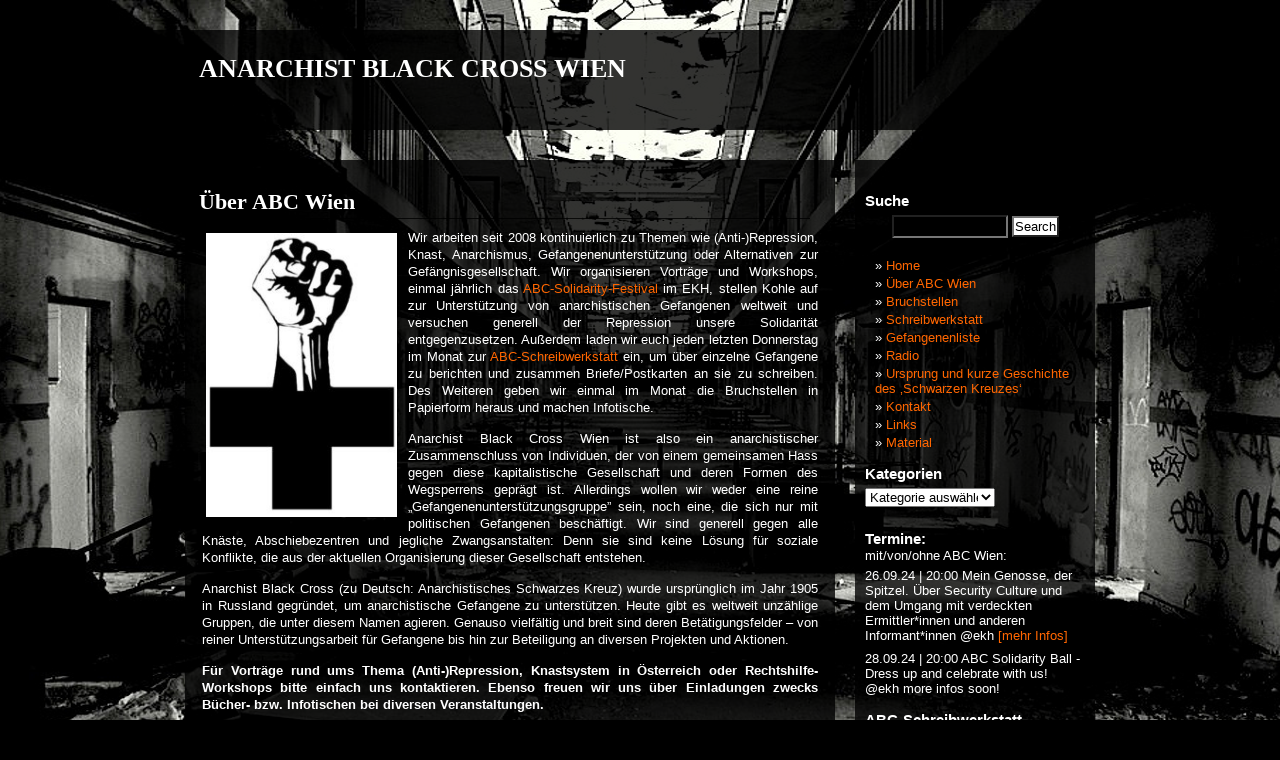

--- FILE ---
content_type: text/html; charset=UTF-8
request_url: https://www.abc-wien.net/?page_id=77
body_size: 9914
content:
<!DOCTYPE html PUBLIC "-//W3C//DTD XHTML 1.0 Transitional//EN" "http://www.w3.org/TR/xhtml1/DTD/xhtml1-transitional.dtd">
<html xmlns="http://www.w3.org/1999/xhtml" lang="de">

<head profile="http://gmpg.org/xfn/11">
<meta http-equiv="Content-Type" content="text/html; charset=UTF-8" />

<title>Über ABC Wien &laquo;  ANARCHIST BLACK CROSS WIEN</title>

<link rel="stylesheet" href="https://www.abc-wien.net/wp-content/themes/wild-flower/style.css" type="text/css" media="screen" />
<!--[if lt IE 7]>
        <script type="text/javascript" src="wp-content/themes/wildflower/unitpngfix.js"></script>
<![endif]--> 
<link rel="pingback" href="https://www.abc-wien.net/xmlrpc.php" />


<meta name='robots' content='max-image-preview:large' />
<link rel="alternate" type="application/rss+xml" title="ANARCHIST BLACK CROSS WIEN &raquo; Feed" href="https://www.abc-wien.net/?feed=rss2" />
<link rel="alternate" type="application/rss+xml" title="ANARCHIST BLACK CROSS WIEN &raquo; Kommentar-Feed" href="https://www.abc-wien.net/?feed=comments-rss2" />
<link rel="alternate" type="application/rss+xml" title="ANARCHIST BLACK CROSS WIEN &raquo; Über ABC Wien-Kommentar-Feed" href="https://www.abc-wien.net/?feed=rss2&#038;page_id=77" />
<script type="text/javascript">
/* <![CDATA[ */
window._wpemojiSettings = {"baseUrl":"https:\/\/s.w.org\/images\/core\/emoji\/15.0.3\/72x72\/","ext":".png","svgUrl":"https:\/\/s.w.org\/images\/core\/emoji\/15.0.3\/svg\/","svgExt":".svg","source":{"concatemoji":"https:\/\/www.abc-wien.net\/wp-includes\/js\/wp-emoji-release.min.js?ver=6.6.4"}};
/*! This file is auto-generated */
!function(i,n){var o,s,e;function c(e){try{var t={supportTests:e,timestamp:(new Date).valueOf()};sessionStorage.setItem(o,JSON.stringify(t))}catch(e){}}function p(e,t,n){e.clearRect(0,0,e.canvas.width,e.canvas.height),e.fillText(t,0,0);var t=new Uint32Array(e.getImageData(0,0,e.canvas.width,e.canvas.height).data),r=(e.clearRect(0,0,e.canvas.width,e.canvas.height),e.fillText(n,0,0),new Uint32Array(e.getImageData(0,0,e.canvas.width,e.canvas.height).data));return t.every(function(e,t){return e===r[t]})}function u(e,t,n){switch(t){case"flag":return n(e,"\ud83c\udff3\ufe0f\u200d\u26a7\ufe0f","\ud83c\udff3\ufe0f\u200b\u26a7\ufe0f")?!1:!n(e,"\ud83c\uddfa\ud83c\uddf3","\ud83c\uddfa\u200b\ud83c\uddf3")&&!n(e,"\ud83c\udff4\udb40\udc67\udb40\udc62\udb40\udc65\udb40\udc6e\udb40\udc67\udb40\udc7f","\ud83c\udff4\u200b\udb40\udc67\u200b\udb40\udc62\u200b\udb40\udc65\u200b\udb40\udc6e\u200b\udb40\udc67\u200b\udb40\udc7f");case"emoji":return!n(e,"\ud83d\udc26\u200d\u2b1b","\ud83d\udc26\u200b\u2b1b")}return!1}function f(e,t,n){var r="undefined"!=typeof WorkerGlobalScope&&self instanceof WorkerGlobalScope?new OffscreenCanvas(300,150):i.createElement("canvas"),a=r.getContext("2d",{willReadFrequently:!0}),o=(a.textBaseline="top",a.font="600 32px Arial",{});return e.forEach(function(e){o[e]=t(a,e,n)}),o}function t(e){var t=i.createElement("script");t.src=e,t.defer=!0,i.head.appendChild(t)}"undefined"!=typeof Promise&&(o="wpEmojiSettingsSupports",s=["flag","emoji"],n.supports={everything:!0,everythingExceptFlag:!0},e=new Promise(function(e){i.addEventListener("DOMContentLoaded",e,{once:!0})}),new Promise(function(t){var n=function(){try{var e=JSON.parse(sessionStorage.getItem(o));if("object"==typeof e&&"number"==typeof e.timestamp&&(new Date).valueOf()<e.timestamp+604800&&"object"==typeof e.supportTests)return e.supportTests}catch(e){}return null}();if(!n){if("undefined"!=typeof Worker&&"undefined"!=typeof OffscreenCanvas&&"undefined"!=typeof URL&&URL.createObjectURL&&"undefined"!=typeof Blob)try{var e="postMessage("+f.toString()+"("+[JSON.stringify(s),u.toString(),p.toString()].join(",")+"));",r=new Blob([e],{type:"text/javascript"}),a=new Worker(URL.createObjectURL(r),{name:"wpTestEmojiSupports"});return void(a.onmessage=function(e){c(n=e.data),a.terminate(),t(n)})}catch(e){}c(n=f(s,u,p))}t(n)}).then(function(e){for(var t in e)n.supports[t]=e[t],n.supports.everything=n.supports.everything&&n.supports[t],"flag"!==t&&(n.supports.everythingExceptFlag=n.supports.everythingExceptFlag&&n.supports[t]);n.supports.everythingExceptFlag=n.supports.everythingExceptFlag&&!n.supports.flag,n.DOMReady=!1,n.readyCallback=function(){n.DOMReady=!0}}).then(function(){return e}).then(function(){var e;n.supports.everything||(n.readyCallback(),(e=n.source||{}).concatemoji?t(e.concatemoji):e.wpemoji&&e.twemoji&&(t(e.twemoji),t(e.wpemoji)))}))}((window,document),window._wpemojiSettings);
/* ]]> */
</script>
<style id='wp-emoji-styles-inline-css' type='text/css'>

	img.wp-smiley, img.emoji {
		display: inline !important;
		border: none !important;
		box-shadow: none !important;
		height: 1em !important;
		width: 1em !important;
		margin: 0 0.07em !important;
		vertical-align: -0.1em !important;
		background: none !important;
		padding: 0 !important;
	}
</style>
<link rel='stylesheet' id='wp-block-library-css' href='https://www.abc-wien.net/wp-includes/css/dist/block-library/style.min.css?ver=6.6.4' type='text/css' media='all' />
<style id='classic-theme-styles-inline-css' type='text/css'>
/*! This file is auto-generated */
.wp-block-button__link{color:#fff;background-color:#32373c;border-radius:9999px;box-shadow:none;text-decoration:none;padding:calc(.667em + 2px) calc(1.333em + 2px);font-size:1.125em}.wp-block-file__button{background:#32373c;color:#fff;text-decoration:none}
</style>
<style id='global-styles-inline-css' type='text/css'>
:root{--wp--preset--aspect-ratio--square: 1;--wp--preset--aspect-ratio--4-3: 4/3;--wp--preset--aspect-ratio--3-4: 3/4;--wp--preset--aspect-ratio--3-2: 3/2;--wp--preset--aspect-ratio--2-3: 2/3;--wp--preset--aspect-ratio--16-9: 16/9;--wp--preset--aspect-ratio--9-16: 9/16;--wp--preset--color--black: #000000;--wp--preset--color--cyan-bluish-gray: #abb8c3;--wp--preset--color--white: #ffffff;--wp--preset--color--pale-pink: #f78da7;--wp--preset--color--vivid-red: #cf2e2e;--wp--preset--color--luminous-vivid-orange: #ff6900;--wp--preset--color--luminous-vivid-amber: #fcb900;--wp--preset--color--light-green-cyan: #7bdcb5;--wp--preset--color--vivid-green-cyan: #00d084;--wp--preset--color--pale-cyan-blue: #8ed1fc;--wp--preset--color--vivid-cyan-blue: #0693e3;--wp--preset--color--vivid-purple: #9b51e0;--wp--preset--gradient--vivid-cyan-blue-to-vivid-purple: linear-gradient(135deg,rgba(6,147,227,1) 0%,rgb(155,81,224) 100%);--wp--preset--gradient--light-green-cyan-to-vivid-green-cyan: linear-gradient(135deg,rgb(122,220,180) 0%,rgb(0,208,130) 100%);--wp--preset--gradient--luminous-vivid-amber-to-luminous-vivid-orange: linear-gradient(135deg,rgba(252,185,0,1) 0%,rgba(255,105,0,1) 100%);--wp--preset--gradient--luminous-vivid-orange-to-vivid-red: linear-gradient(135deg,rgba(255,105,0,1) 0%,rgb(207,46,46) 100%);--wp--preset--gradient--very-light-gray-to-cyan-bluish-gray: linear-gradient(135deg,rgb(238,238,238) 0%,rgb(169,184,195) 100%);--wp--preset--gradient--cool-to-warm-spectrum: linear-gradient(135deg,rgb(74,234,220) 0%,rgb(151,120,209) 20%,rgb(207,42,186) 40%,rgb(238,44,130) 60%,rgb(251,105,98) 80%,rgb(254,248,76) 100%);--wp--preset--gradient--blush-light-purple: linear-gradient(135deg,rgb(255,206,236) 0%,rgb(152,150,240) 100%);--wp--preset--gradient--blush-bordeaux: linear-gradient(135deg,rgb(254,205,165) 0%,rgb(254,45,45) 50%,rgb(107,0,62) 100%);--wp--preset--gradient--luminous-dusk: linear-gradient(135deg,rgb(255,203,112) 0%,rgb(199,81,192) 50%,rgb(65,88,208) 100%);--wp--preset--gradient--pale-ocean: linear-gradient(135deg,rgb(255,245,203) 0%,rgb(182,227,212) 50%,rgb(51,167,181) 100%);--wp--preset--gradient--electric-grass: linear-gradient(135deg,rgb(202,248,128) 0%,rgb(113,206,126) 100%);--wp--preset--gradient--midnight: linear-gradient(135deg,rgb(2,3,129) 0%,rgb(40,116,252) 100%);--wp--preset--font-size--small: 13px;--wp--preset--font-size--medium: 20px;--wp--preset--font-size--large: 36px;--wp--preset--font-size--x-large: 42px;--wp--preset--spacing--20: 0.44rem;--wp--preset--spacing--30: 0.67rem;--wp--preset--spacing--40: 1rem;--wp--preset--spacing--50: 1.5rem;--wp--preset--spacing--60: 2.25rem;--wp--preset--spacing--70: 3.38rem;--wp--preset--spacing--80: 5.06rem;--wp--preset--shadow--natural: 6px 6px 9px rgba(0, 0, 0, 0.2);--wp--preset--shadow--deep: 12px 12px 50px rgba(0, 0, 0, 0.4);--wp--preset--shadow--sharp: 6px 6px 0px rgba(0, 0, 0, 0.2);--wp--preset--shadow--outlined: 6px 6px 0px -3px rgba(255, 255, 255, 1), 6px 6px rgba(0, 0, 0, 1);--wp--preset--shadow--crisp: 6px 6px 0px rgba(0, 0, 0, 1);}:where(.is-layout-flex){gap: 0.5em;}:where(.is-layout-grid){gap: 0.5em;}body .is-layout-flex{display: flex;}.is-layout-flex{flex-wrap: wrap;align-items: center;}.is-layout-flex > :is(*, div){margin: 0;}body .is-layout-grid{display: grid;}.is-layout-grid > :is(*, div){margin: 0;}:where(.wp-block-columns.is-layout-flex){gap: 2em;}:where(.wp-block-columns.is-layout-grid){gap: 2em;}:where(.wp-block-post-template.is-layout-flex){gap: 1.25em;}:where(.wp-block-post-template.is-layout-grid){gap: 1.25em;}.has-black-color{color: var(--wp--preset--color--black) !important;}.has-cyan-bluish-gray-color{color: var(--wp--preset--color--cyan-bluish-gray) !important;}.has-white-color{color: var(--wp--preset--color--white) !important;}.has-pale-pink-color{color: var(--wp--preset--color--pale-pink) !important;}.has-vivid-red-color{color: var(--wp--preset--color--vivid-red) !important;}.has-luminous-vivid-orange-color{color: var(--wp--preset--color--luminous-vivid-orange) !important;}.has-luminous-vivid-amber-color{color: var(--wp--preset--color--luminous-vivid-amber) !important;}.has-light-green-cyan-color{color: var(--wp--preset--color--light-green-cyan) !important;}.has-vivid-green-cyan-color{color: var(--wp--preset--color--vivid-green-cyan) !important;}.has-pale-cyan-blue-color{color: var(--wp--preset--color--pale-cyan-blue) !important;}.has-vivid-cyan-blue-color{color: var(--wp--preset--color--vivid-cyan-blue) !important;}.has-vivid-purple-color{color: var(--wp--preset--color--vivid-purple) !important;}.has-black-background-color{background-color: var(--wp--preset--color--black) !important;}.has-cyan-bluish-gray-background-color{background-color: var(--wp--preset--color--cyan-bluish-gray) !important;}.has-white-background-color{background-color: var(--wp--preset--color--white) !important;}.has-pale-pink-background-color{background-color: var(--wp--preset--color--pale-pink) !important;}.has-vivid-red-background-color{background-color: var(--wp--preset--color--vivid-red) !important;}.has-luminous-vivid-orange-background-color{background-color: var(--wp--preset--color--luminous-vivid-orange) !important;}.has-luminous-vivid-amber-background-color{background-color: var(--wp--preset--color--luminous-vivid-amber) !important;}.has-light-green-cyan-background-color{background-color: var(--wp--preset--color--light-green-cyan) !important;}.has-vivid-green-cyan-background-color{background-color: var(--wp--preset--color--vivid-green-cyan) !important;}.has-pale-cyan-blue-background-color{background-color: var(--wp--preset--color--pale-cyan-blue) !important;}.has-vivid-cyan-blue-background-color{background-color: var(--wp--preset--color--vivid-cyan-blue) !important;}.has-vivid-purple-background-color{background-color: var(--wp--preset--color--vivid-purple) !important;}.has-black-border-color{border-color: var(--wp--preset--color--black) !important;}.has-cyan-bluish-gray-border-color{border-color: var(--wp--preset--color--cyan-bluish-gray) !important;}.has-white-border-color{border-color: var(--wp--preset--color--white) !important;}.has-pale-pink-border-color{border-color: var(--wp--preset--color--pale-pink) !important;}.has-vivid-red-border-color{border-color: var(--wp--preset--color--vivid-red) !important;}.has-luminous-vivid-orange-border-color{border-color: var(--wp--preset--color--luminous-vivid-orange) !important;}.has-luminous-vivid-amber-border-color{border-color: var(--wp--preset--color--luminous-vivid-amber) !important;}.has-light-green-cyan-border-color{border-color: var(--wp--preset--color--light-green-cyan) !important;}.has-vivid-green-cyan-border-color{border-color: var(--wp--preset--color--vivid-green-cyan) !important;}.has-pale-cyan-blue-border-color{border-color: var(--wp--preset--color--pale-cyan-blue) !important;}.has-vivid-cyan-blue-border-color{border-color: var(--wp--preset--color--vivid-cyan-blue) !important;}.has-vivid-purple-border-color{border-color: var(--wp--preset--color--vivid-purple) !important;}.has-vivid-cyan-blue-to-vivid-purple-gradient-background{background: var(--wp--preset--gradient--vivid-cyan-blue-to-vivid-purple) !important;}.has-light-green-cyan-to-vivid-green-cyan-gradient-background{background: var(--wp--preset--gradient--light-green-cyan-to-vivid-green-cyan) !important;}.has-luminous-vivid-amber-to-luminous-vivid-orange-gradient-background{background: var(--wp--preset--gradient--luminous-vivid-amber-to-luminous-vivid-orange) !important;}.has-luminous-vivid-orange-to-vivid-red-gradient-background{background: var(--wp--preset--gradient--luminous-vivid-orange-to-vivid-red) !important;}.has-very-light-gray-to-cyan-bluish-gray-gradient-background{background: var(--wp--preset--gradient--very-light-gray-to-cyan-bluish-gray) !important;}.has-cool-to-warm-spectrum-gradient-background{background: var(--wp--preset--gradient--cool-to-warm-spectrum) !important;}.has-blush-light-purple-gradient-background{background: var(--wp--preset--gradient--blush-light-purple) !important;}.has-blush-bordeaux-gradient-background{background: var(--wp--preset--gradient--blush-bordeaux) !important;}.has-luminous-dusk-gradient-background{background: var(--wp--preset--gradient--luminous-dusk) !important;}.has-pale-ocean-gradient-background{background: var(--wp--preset--gradient--pale-ocean) !important;}.has-electric-grass-gradient-background{background: var(--wp--preset--gradient--electric-grass) !important;}.has-midnight-gradient-background{background: var(--wp--preset--gradient--midnight) !important;}.has-small-font-size{font-size: var(--wp--preset--font-size--small) !important;}.has-medium-font-size{font-size: var(--wp--preset--font-size--medium) !important;}.has-large-font-size{font-size: var(--wp--preset--font-size--large) !important;}.has-x-large-font-size{font-size: var(--wp--preset--font-size--x-large) !important;}
:where(.wp-block-post-template.is-layout-flex){gap: 1.25em;}:where(.wp-block-post-template.is-layout-grid){gap: 1.25em;}
:where(.wp-block-columns.is-layout-flex){gap: 2em;}:where(.wp-block-columns.is-layout-grid){gap: 2em;}
:root :where(.wp-block-pullquote){font-size: 1.5em;line-height: 1.6;}
</style>
<link rel='stylesheet' id='allow-webp-image-css' href='https://www.abc-wien.net/wp-content/plugins/allow-webp-image/public/css/allow-webp-image-public.css?ver=1.0.1' type='text/css' media='all' />
<link rel='stylesheet' id='tablepress-default-css' href='https://www.abc-wien.net/wp-content/plugins/tablepress/css/build/default.css?ver=2.4' type='text/css' media='all' />
<script type="text/javascript" src="https://www.abc-wien.net/wp-includes/js/jquery/jquery.min.js?ver=3.7.1" id="jquery-core-js"></script>
<script type="text/javascript" src="https://www.abc-wien.net/wp-includes/js/jquery/jquery-migrate.min.js?ver=3.4.1" id="jquery-migrate-js"></script>
<script type="text/javascript" src="https://www.abc-wien.net/wp-content/plugins/allow-webp-image/public/js/allow-webp-image-public.js?ver=1.0.1" id="allow-webp-image-js"></script>
<link rel="https://api.w.org/" href="https://www.abc-wien.net/index.php?rest_route=/" /><link rel="alternate" title="JSON" type="application/json" href="https://www.abc-wien.net/index.php?rest_route=/wp/v2/pages/77" /><link rel="EditURI" type="application/rsd+xml" title="RSD" href="https://www.abc-wien.net/xmlrpc.php?rsd" />
<meta name="generator" content="WordPress 6.6.4" />
<link rel="canonical" href="https://www.abc-wien.net/?page_id=77" />
<link rel='shortlink' href='https://www.abc-wien.net/?p=77' />
<link rel="alternate" title="oEmbed (JSON)" type="application/json+oembed" href="https://www.abc-wien.net/index.php?rest_route=%2Foembed%2F1.0%2Fembed&#038;url=https%3A%2F%2Fwww.abc-wien.net%2F%3Fpage_id%3D77" />
<link rel="alternate" title="oEmbed (XML)" type="text/xml+oembed" href="https://www.abc-wien.net/index.php?rest_route=%2Foembed%2F1.0%2Fembed&#038;url=https%3A%2F%2Fwww.abc-wien.net%2F%3Fpage_id%3D77&#038;format=xml" />
<link id='MediaRSS' rel='alternate' type='application/rss+xml' title='NextGEN Gallery RSS Feed' href='https://www.abc-wien.net/wp-content/plugins/nextgen-gallery/src/Legacy/xml/media-rss.php' />
<link rel="icon" href="https://www.abc-wien.net/wp-content/uploads/2018/10/cropped-icon-32x32.jpg" sizes="32x32" />
<link rel="icon" href="https://www.abc-wien.net/wp-content/uploads/2018/10/cropped-icon-192x192.jpg" sizes="192x192" />
<link rel="apple-touch-icon" href="https://www.abc-wien.net/wp-content/uploads/2018/10/cropped-icon-180x180.jpg" />
<meta name="msapplication-TileImage" content="https://www.abc-wien.net/wp-content/uploads/2018/10/cropped-icon-270x270.jpg" />
</head>
<body>

<div id="header">
<div id="header-container">
		<h1><a href="https://www.abc-wien.net/">ANARCHIST BLACK CROSS WIEN</a></h1>
		<div class="description"></div>
</div>
</div>
<div id="page">
	<div id="content">

				<div class="post" id="post-77">
		<h2>Über ABC Wien</h2>
                           <div class="line"></div>
			<div class="entry">
				<p><a href="https://www.abc-wien.net/wp-content/uploads/2009/12/anarchist-black-cross1.jpg"><img fetchpriority="high" decoding="async" class="alignleft wp-image-3079" src="https://www.abc-wien.net/wp-content/uploads/2009/12/anarchist-black-cross1-202x300.jpg" alt="anarchist-black-cross1" width="191" height="284" srcset="https://www.abc-wien.net/wp-content/uploads/2009/12/anarchist-black-cross1-202x300.jpg 202w, https://www.abc-wien.net/wp-content/uploads/2009/12/anarchist-black-cross1.jpg 386w" sizes="(max-width: 191px) 100vw, 191px" /></a>Wir arbeiten seit 2008 kontinuierlich zu Themen wie (Anti-)Repression, Knast, Anarchismus, Gefangenenunterstützung oder Alternativen zur Gefängnisgesellschaft. Wir organisieren Vorträge und Workshops, einmal jährlich das <a href="https://abcfestvienna.noblogs.org/" target="_blank" rel="noopener">ABC-Solidarity-Festival</a> im EKH, stellen Kohle auf zur Unterstützung von anarchistischen Gefangenen weltweit und versuchen generell der Repression unsere Solidarität entgegenzusetzen. Außerdem laden wir euch jeden letzten Donnerstag im Monat zur <a href="https://www.abc-wien.net/?page_id=4055" target="_blank" rel="noopener">ABC-Schreibwerkstatt</a> ein, um über einzelne Gefangene zu berichten und zusammen Briefe/Postkarten an sie zu schreiben. Des Weiteren geben wir einmal im Monat die Bruchstellen in Papierform heraus und machen Infotische.</p>
<p>Anarchist Black Cross Wien ist also ein anarchistischer Zusammenschluss von Individuen, der von einem gemeinsamen Hass gegen diese kapitalistische Gesellschaft und deren Formen des Wegsperrens geprägt ist. Allerdings wollen wir weder eine reine „Gefangenenunterstützungsgruppe” sein, noch eine, die sich nur mit politischen Gefangenen beschäftigt. Wir sind generell gegen alle Knäste, Abschiebezentren und jegliche Zwangsanstalten: Denn sie sind keine Lösung für soziale Konflikte, die aus der aktuellen Organisierung dieser Gesellschaft entstehen.</p>
<p>Anarchist Black Cross (zu Deutsch: Anarchistisches Schwarzes Kreuz) wurde ursprünglich im Jahr 1905 in Russland gegründet, um anarchistische Gefangene zu unterstützen. Heute gibt es weltweit unzählige Gruppen, die unter diesem Namen agieren. Genauso vielfältig und breit sind deren Betätigungsfelder &#8211; von reiner Unterstützungsarbeit für Gefangene bis hin zur Beteiligung an diversen Projekten und Aktionen.</p>
<p><strong>Für Vorträge rund ums Thema (Anti-)Repression, Knastsystem in Österreich oder Rechtshilfe-Workshops bitte einfach uns kontaktieren. Ebenso freuen wir uns über Einladungen zwecks Bücher- bzw. Infotischen bei diversen Veranstaltungen.</strong></p>

				
			</div>
		</div>
                  <!-- 
<!-- You can start editing here. -->


			<!-- If comments are closed. -->
		<!-- <p class="nocomments">Comments are closed.</p> -->

	

 -->
				</div>

	<div id="sidebar">
		<ul>
			<li id="search-3" class="widget widget_search"><h2 class="widgettitle">Suche</h2><form method="get" id="searchform" action="https://www.abc-wien.net/">
<div><input type="text" value="" name="s" id="s" />
<input type="submit" id="searchsubmit" value="Search" />
</div>
</form>
</li><li id="nav_menu-4" class="widget widget_nav_menu"><div class="menu-menu-container"><ul id="menu-menu" class="menu"><li id="menu-item-5020" class="menu-item menu-item-type-custom menu-item-object-custom menu-item-home menu-item-5020"><a href="http://www.abc-wien.net">Home</a></li>
<li id="menu-item-5023" class="menu-item menu-item-type-post_type menu-item-object-page current-menu-item page_item page-item-77 current_page_item menu-item-5023"><a href="https://www.abc-wien.net/?page_id=77" aria-current="page">Über ABC Wien</a></li>
<li id="menu-item-5025" class="menu-item menu-item-type-post_type menu-item-object-page menu-item-5025"><a href="https://www.abc-wien.net/?page_id=1977">Bruchstellen</a></li>
<li id="menu-item-5022" class="menu-item menu-item-type-post_type menu-item-object-page menu-item-5022"><a href="https://www.abc-wien.net/?page_id=4055">Schreibwerkstatt</a></li>
<li id="menu-item-5021" class="menu-item menu-item-type-post_type menu-item-object-page menu-item-5021"><a href="https://www.abc-wien.net/?page_id=4102">Gefangenenliste</a></li>
<li id="menu-item-5026" class="menu-item menu-item-type-post_type menu-item-object-page menu-item-5026"><a href="https://www.abc-wien.net/?page_id=28">Radio</a></li>
<li id="menu-item-5024" class="menu-item menu-item-type-post_type menu-item-object-page menu-item-5024"><a href="https://www.abc-wien.net/?page_id=3686">Ursprung und kurze Geschichte des &#8218;Schwarzen Kreuzes&#8216;</a></li>
<li id="menu-item-5027" class="menu-item menu-item-type-post_type menu-item-object-page menu-item-5027"><a href="https://www.abc-wien.net/?page_id=17">Kontakt</a></li>
<li id="menu-item-5028" class="menu-item menu-item-type-post_type menu-item-object-page menu-item-5028"><a href="https://www.abc-wien.net/?page_id=15">Links</a></li>
<li id="menu-item-9112" class="menu-item menu-item-type-post_type menu-item-object-page menu-item-9112"><a href="https://www.abc-wien.net/?page_id=9084">Material</a></li>
</ul></div></li><li id="categories-3" class="widget widget_categories"><h2 class="widgettitle">Kategorien</h2><form action="https://www.abc-wien.net" method="get"><label class="screen-reader-text" for="cat">Kategorien</label><select  name='cat' id='cat' class='postform'>
	<option value='-1'>Kategorie auswählen</option>
	<option class="level-0" value="114">Anarchismus</option>
	<option class="level-0" value="469">Antifaschismus</option>
	<option class="level-0" value="743">Antipsychiatrie</option>
	<option class="level-0" value="1673">Aufruf</option>
	<option class="level-0" value="1197">Aufstand/Revolte</option>
	<option class="level-0" value="709">Ausstellung</option>
	<option class="level-0" value="117">Broschüre/Zeitschrift/Buch</option>
	<option class="level-0" value="1013">Bruchstellen</option>
	<option class="level-0" value="119">Direkte Aktionen/Angriffe</option>
	<option class="level-0" value="115">Gefangene</option>
	<option class="level-0" value="1449">Geschichte</option>
	<option class="level-0" value="1706">Hungerstreik</option>
	<option class="level-0" value="116">Interview</option>
	<option class="level-0" value="412">Knast</option>
	<option class="level-0" value="1653">Krieg</option>
	<option class="level-0" value="118">Kritik/Selbstkritik</option>
	<option class="level-0" value="236">News</option>
	<option class="level-0" value="120">Österreich</option>
	<option class="level-0" value="750">Prozess</option>
	<option class="level-0" value="1588">Prozessbericht</option>
	<option class="level-0" value="926">Radio</option>
	<option class="level-0" value="125">Repression</option>
	<option class="level-0" value="615">Solidarität</option>
	<option class="level-0" value="1558">Statement</option>
	<option class="level-0" value="1347">Technologie</option>
	<option class="level-0" value="1671">texte von gefangenen</option>
	<option class="level-0" value="1091">Überwachung und Kontrolle</option>
	<option class="level-0" value="1">Uncategorized</option>
	<option class="level-0" value="251">Veranstaltung</option>
</select>
</form><script type="text/javascript">
/* <![CDATA[ */

(function() {
	var dropdown = document.getElementById( "cat" );
	function onCatChange() {
		if ( dropdown.options[ dropdown.selectedIndex ].value > 0 ) {
			dropdown.parentNode.submit();
		}
	}
	dropdown.onchange = onCatChange;
})();

/* ]]> */
</script>
</li><li id="custom_html-5" class="widget_text widget widget_custom_html"><h2 class="widgettitle">Termine:</h2><div class="textwidget custom-html-widget">mit/von/ohne ABC Wien:


<p>26.09.24 | 20:00 Mein Genosse, der Spitzel. Über Security Culture und dem Umgang mit verdeckten Ermittler*innen und anderen Informant*innen @ekh<a href="https://www.abc-wien.net/?p=12371/">&nbsp;[mehr Infos]</a></p>

<p>28.09.24 | 20:00 ABC Solidarity Ball - Dress up and celebrate with us! @ekh more infos soon!</p>

</div></li><li id="widget_sp_image-4" class="widget widget_sp_image"><h2 class="widgettitle">ABC-Schreibwerkstatt</h2><a href="http://www.abc-wien.net/?page_id=4055" target="_self" class="widget_sp_image-image-link" title="ABC-Schreibwerkstatt"><img width="212" height="300" alt="ABC-Schreibwerkstatt" class="attachment-medium" style="max-width: 100%;" srcset="https://www.abc-wien.net/wp-content/uploads/2018/01/send-solidarity-inside-prisons-graficanera-no-copyright-212x300.jpeg 212w, https://www.abc-wien.net/wp-content/uploads/2018/01/send-solidarity-inside-prisons-graficanera-no-copyright-768x1089.jpeg 768w, https://www.abc-wien.net/wp-content/uploads/2018/01/send-solidarity-inside-prisons-graficanera-no-copyright-722x1024.jpeg 722w, https://www.abc-wien.net/wp-content/uploads/2018/01/send-solidarity-inside-prisons-graficanera-no-copyright.jpeg 1410w" sizes="(max-width: 212px) 100vw, 212px" src="https://www.abc-wien.net/wp-content/uploads/2018/01/send-solidarity-inside-prisons-graficanera-no-copyright-212x300.jpeg" /></a><div class="widget_sp_image-description" ><p>Aufgrund des fehlenden Interesses findet die offene Schreibwerkstatt im Moment nicht mehr statt. </p>
</div></li><li id="simpleimage-10" class="widget widget_simpleimage">

	<p class="simple-image">
		<a href="http://www.abc-wien.net/?page_id=1977"><img width="300" height="56" src="https://www.abc-wien.net/wp-content/uploads/2015/03/BSBanner-300x56.jpg" class="attachment-medium size-medium" alt="" decoding="async" loading="lazy" srcset="https://www.abc-wien.net/wp-content/uploads/2015/03/BSBanner-300x56.jpg 300w, https://www.abc-wien.net/wp-content/uploads/2015/03/BSBanner-1024x191.jpg 1024w" sizes="(max-width: 300px) 100vw, 300px" /></a>	</p>

<p>Monatliches Infoblatt von ABC Wien</p>

</li><li id="custom_html-13" class="widget_text widget widget_custom_html"><h2 class="widgettitle">Internationale Woche der Solidarität mit anarchistischen Gefangenen</h2><div class="textwidget custom-html-widget"><a href="https://solidarity.international/"><img src="https://www.abc-wien.net/wp-content/uploads/2024/07/poster_en.png" width="100%" height="100%"/></a></div></li><li id="custom_html-16" class="widget_text widget widget_custom_html"><h2 class="widgettitle">Internationaler Tag der Solidarität mit Marius Mason &#038; allen anarchistischen Langzeitgefangenen</h2><div class="textwidget custom-html-widget"><a href="https://june11.noblogs.org/"><img src="https://www.abc-wien.net/wp-content/uploads/2021/05/june11czolgosz-663x1024-1.jpg" width="100%" height="100%"/></a>
click image for link to website of june11 or <a href="https://www.abc-wien.net/?p=10853" target="blank" rel="noopener"> here for german callout</a></div></li><li id="custom_html-3" class="widget_text widget widget_custom_html"><h2 class="widgettitle">Join the International Anarchist Defense Fund!</h2><div class="textwidget custom-html-widget"><a href="https://afund.info/"><img src="https://www.abc-wien.net/wp-content/uploads/2018/03/afund-400x267.gif" width="100%" height="100%"/></a></div></li><li id="custom_html-14" class="widget_text widget widget_custom_html"><h2 class="widgettitle">Lesvos Mutual Aid and Solidarity Network</h2><div class="textwidget custom-html-widget"><a href="https://www.abc-wien.net/?p=11035"><img src="https://www.abc-wien.net/wp-content/uploads/2021/06/lmasn3.jpg" width="100%" height="100%"/></a></div></li><li id="custom_html-15" class="widget_text widget widget_custom_html"><h2 class="widgettitle">Wiki zu digitaler Sicherheit</h2><div class="textwidget custom-html-widget"><a href="https://www.fit-fuer-aktion.wiki/"><img src="https://www.abc-wien.net/wp-content/uploads/2021/06/fitfueraktion.png" width="100%" height="100%"/></a></div></li><li id="custom_html-8" class="widget_text widget widget_custom_html"><h2 class="widgettitle">Zine: How to start an ABC Group, engl. 2018</h2><div class="textwidget custom-html-widget"><a href="https://www.abc-wien.net/wp-content/uploads/2018/08/ABC-Zine-Small-for-Download.pdf" target="_blank" rel="noopener"><img src="https://www.abc-wien.net/wp-content/uploads/2018/07/ABC-Zine-Cover-600x850.jpg" width="100%" height="100%"/></a>
Click Image to download pdf or click<a href="https://www.abc-wien.net/wp-content/uploads/2018/08/Booklet_ABC_Zine.pdf.pdf" target="blank" rel="noopener"> here for booklet(for printing)</a></div></li><li id="custom_html-6" class="widget_text widget widget_custom_html"><h2 class="widgettitle">G20 Soliposter</h2><div class="textwidget custom-html-widget"><a href="https://www.abc-wien.net/wp-content/uploads/2019/01/ALEMÁN-1.jpg" target="_blank" rel="noopener"><img src="https://www.abc-wien.net/wp-content/uploads/2019/02/ALEMAN_small.jpg" width="100%" height="100%"/></a>
Hier <a href="https://contramadriz.espivblogs.net/2019/01/11/carteles-en-solidaridad-con-lxs-represaliadxs-del-g20/" target="_blank" rel="noopener">KLICKEN</a> für andere Sprachen!
</div></li><li id="custom_html-7" class="widget_text widget widget_custom_html"><h2 class="widgettitle">Zine zur &#8222;Operation Panico&#8220; in Italien, 2017 &#8211; 2018, engl.</h2><div class="textwidget custom-html-widget"><a href="https://www.abc-wien.net/wp-content/uploads/2019/02/florence-1.pdf" target="_blank" rel="noopener"><img src="https://www.abc-wien.net/wp-content/uploads/2019/02/OPERATIO-pdf-19-octomber_Page_01-23-1.jpg" width="100%" height="100%"/></a></div></li><li id="custom_html-10" class="widget_text widget widget_custom_html"><h2 class="widgettitle">Plakat in Solidarität zur &#8222;Operation Panico&#8220;</h2><div class="textwidget custom-html-widget"><a href="https://www.abc-wien.net/wp-content/uploads/2019/07/panico-1.pdf" target="_blank" rel="noopener"><img src="https://www.abc-wien.net/wp-content/uploads/2019/07/panico-1-768x576.jpg" width="100%" height="100%"/></a></div></li><li id="widget_sp_image-5" class="widget widget_sp_image"><h2 class="widgettitle">Solidarity with Anarchist Prisoners in Indonesia</h2><a href="https://www.abc-wien.net/wp-content/uploads/2018/07/poster-indo.gif" target="_blank" class="widget_sp_image-image-link" title="Soli-Poster!"><img width="212" height="300" alt="Solidarity with Anarchist Prisoners in Indonesia" class="attachment-medium" style="max-width: 100%;" srcset="https://www.abc-wien.net/wp-content/uploads/2018/07/poster-indo_sm-212x300.jpg 212w, https://www.abc-wien.net/wp-content/uploads/2018/07/poster-indo_sm-768x1087.jpg 768w, https://www.abc-wien.net/wp-content/uploads/2018/07/poster-indo_sm-724x1024.jpg 724w, https://www.abc-wien.net/wp-content/uploads/2018/07/poster-indo_sm.jpg 800w" sizes="(max-width: 212px) 100vw, 212px" src="https://www.abc-wien.net/wp-content/uploads/2018/07/poster-indo_sm-212x300.jpg" /></a><div class="widget_sp_image-description" ><p><a href="https://agitasi.noblogs.org/">https://agitasi.noblogs.org/</a><br />
<a href="https://palanghitam.noblogs.org/">https://palanghitam.noblogs.org/</a></p>
</div></li><li id="tag_cloud-3" class="widget widget_tag_cloud"><h2 class="widgettitle">Schlagwörter</h2><div class="tagcloud"><a href="https://www.abc-wien.net/?tag=aachen" class="tag-cloud-link tag-link-511 tag-link-position-1" style="font-size: 8.4444444444444pt;" aria-label="Aachen (37 Einträge)">Aachen</a>
<a href="https://www.abc-wien.net/?tag=abc-wien" class="tag-cloud-link tag-link-121 tag-link-position-2" style="font-size: 9.8888888888889pt;" aria-label="ABC Wien (50 Einträge)">ABC Wien</a>
<a href="https://www.abc-wien.net/?tag=analyse" class="tag-cloud-link tag-link-297 tag-link-position-3" style="font-size: 10pt;" aria-label="Analyse (52 Einträge)">Analyse</a>
<a href="https://www.abc-wien.net/?tag=anarchist" class="tag-cloud-link tag-link-123 tag-link-position-4" style="font-size: 13.444444444444pt;" aria-label="Anarchist (107 Einträge)">Anarchist</a>
<a href="https://www.abc-wien.net/?tag=anarchistinnen-2" class="tag-cloud-link tag-link-1021 tag-link-position-5" style="font-size: 9.1111111111111pt;" aria-label="Anarchist*innen (43 Einträge)">Anarchist*innen</a>
<a href="https://www.abc-wien.net/?tag=anarchistinnen" class="tag-cloud-link tag-link-290 tag-link-position-6" style="font-size: 17.444444444444pt;" aria-label="AnarchistInnen (245 Einträge)">AnarchistInnen</a>
<a href="https://www.abc-wien.net/?tag=anarchistische-zeitschrift" class="tag-cloud-link tag-link-280 tag-link-position-7" style="font-size: 8.7777777777778pt;" aria-label="Anarchistische Zeitschrift (40 Einträge)">Anarchistische Zeitschrift</a>
<a href="https://www.abc-wien.net/?tag=andreas-krebs" class="tag-cloud-link tag-link-235 tag-link-position-8" style="font-size: 10pt;" aria-label="Andreas Krebs (52 Einträge)">Andreas Krebs</a>
<a href="https://www.abc-wien.net/?tag=angriff" class="tag-cloud-link tag-link-141 tag-link-position-9" style="font-size: 8.2222222222222pt;" aria-label="Angriff (35 Einträge)">Angriff</a>
<a href="https://www.abc-wien.net/?tag=antifa" class="tag-cloud-link tag-link-384 tag-link-position-10" style="font-size: 8.2222222222222pt;" aria-label="Antifa (35 Einträge)">Antifa</a>
<a href="https://www.abc-wien.net/?tag=aufstand" class="tag-cloud-link tag-link-147 tag-link-position-11" style="font-size: 9pt;" aria-label="Aufstand (42 Einträge)">Aufstand</a>
<a href="https://www.abc-wien.net/?tag=belarus" class="tag-cloud-link tag-link-148 tag-link-position-12" style="font-size: 9.5555555555556pt;" aria-label="Belarus (47 Einträge)">Belarus</a>
<a href="https://www.abc-wien.net/?tag=berlin" class="tag-cloud-link tag-link-460 tag-link-position-13" style="font-size: 11.444444444444pt;" aria-label="Berlin (69 Einträge)">Berlin</a>
<a href="https://www.abc-wien.net/?tag=briefe-von-gefangenen" class="tag-cloud-link tag-link-1155 tag-link-position-14" style="font-size: 10.111111111111pt;" aria-label="Briefe von Gefangenen (53 Einträge)">Briefe von Gefangenen</a>
<a href="https://www.abc-wien.net/?tag=bruchstellen" class="tag-cloud-link tag-link-154 tag-link-position-15" style="font-size: 9.4444444444444pt;" aria-label="Bruchstellen (46 Einträge)">Bruchstellen</a>
<a href="https://www.abc-wien.net/?tag=chile" class="tag-cloud-link tag-link-156 tag-link-position-16" style="font-size: 11.777777777778pt;" aria-label="Chile (74 Einträge)">Chile</a>
<a href="https://www.abc-wien.net/?tag=corona" class="tag-cloud-link tag-link-1080 tag-link-position-17" style="font-size: 11.111111111111pt;" aria-label="Corona (65 Einträge)">Corona</a>
<a href="https://www.abc-wien.net/?tag=deutschland" class="tag-cloud-link tag-link-160 tag-link-position-18" style="font-size: 21.444444444444pt;" aria-label="Deutschland (564 Einträge)">Deutschland</a>
<a href="https://www.abc-wien.net/?tag=direkte-aktion" class="tag-cloud-link tag-link-161 tag-link-position-19" style="font-size: 12.111111111111pt;" aria-label="Direkte Aktion (80 Einträge)">Direkte Aktion</a>
<a href="https://www.abc-wien.net/?tag=eric-king" class="tag-cloud-link tag-link-692 tag-link-position-20" style="font-size: 8.5555555555556pt;" aria-label="Eric King (38 Einträge)">Eric King</a>
<a href="https://www.abc-wien.net/?tag=frankreich" class="tag-cloud-link tag-link-170 tag-link-position-21" style="font-size: 11.555555555556pt;" aria-label="Frankreich (72 Einträge)">Frankreich</a>
<a href="https://www.abc-wien.net/?tag=g20" class="tag-cloud-link tag-link-580 tag-link-position-22" style="font-size: 13.777777777778pt;" aria-label="G20 (114 Einträge)">G20</a>
<a href="https://www.abc-wien.net/?tag=gefangene" class="tag-cloud-link tag-link-401 tag-link-position-23" style="font-size: 21.555555555556pt;" aria-label="Gefangene (573 Einträge)">Gefangene</a>
<a href="https://www.abc-wien.net/?tag=gefangnis" class="tag-cloud-link tag-link-549 tag-link-position-24" style="font-size: 9.2222222222222pt;" aria-label="Gefängnis (44 Einträge)">Gefängnis</a>
<a href="https://www.abc-wien.net/?tag=griechenland" class="tag-cloud-link tag-link-176 tag-link-position-25" style="font-size: 16.111111111111pt;" aria-label="Griechenland (187 Einträge)">Griechenland</a>
<a href="https://www.abc-wien.net/?tag=hambacher-forst" class="tag-cloud-link tag-link-260 tag-link-position-26" style="font-size: 11.111111111111pt;" aria-label="Hambacher Forst (65 Einträge)">Hambacher Forst</a>
<a href="https://www.abc-wien.net/?tag=hamburg" class="tag-cloud-link tag-link-339 tag-link-position-27" style="font-size: 9.2222222222222pt;" aria-label="Hamburg (44 Einträge)">Hamburg</a>
<a href="https://www.abc-wien.net/?tag=hungerstreik" class="tag-cloud-link tag-link-178 tag-link-position-28" style="font-size: 14.444444444444pt;" aria-label="Hungerstreik (132 Einträge)">Hungerstreik</a>
<a href="https://www.abc-wien.net/?tag=interview" class="tag-cloud-link tag-link-402 tag-link-position-29" style="font-size: 8.8888888888889pt;" aria-label="Interview (41 Einträge)">Interview</a>
<a href="https://www.abc-wien.net/?tag=italien" class="tag-cloud-link tag-link-181 tag-link-position-30" style="font-size: 17.444444444444pt;" aria-label="Italien (245 Einträge)">Italien</a>
<a href="https://www.abc-wien.net/?tag=knast" class="tag-cloud-link tag-link-242 tag-link-position-31" style="font-size: 20.666666666667pt;" aria-label="Knast (474 Einträge)">Knast</a>
<a href="https://www.abc-wien.net/?tag=prozess" class="tag-cloud-link tag-link-519 tag-link-position-32" style="font-size: 18.222222222222pt;" aria-label="Prozess (290 Einträge)">Prozess</a>
<a href="https://www.abc-wien.net/?tag=repression" class="tag-cloud-link tag-link-404 tag-link-position-33" style="font-size: 22pt;" aria-label="Repression (626 Einträge)">Repression</a>
<a href="https://www.abc-wien.net/?tag=russland" class="tag-cloud-link tag-link-199 tag-link-position-34" style="font-size: 11.333333333333pt;" aria-label="Russland (68 Einträge)">Russland</a>
<a href="https://www.abc-wien.net/?tag=schweiz" class="tag-cloud-link tag-link-201 tag-link-position-35" style="font-size: 11.777777777778pt;" aria-label="Schweiz (74 Einträge)">Schweiz</a>
<a href="https://www.abc-wien.net/?tag=sicherungsverwahrung-sv" class="tag-cloud-link tag-link-203 tag-link-position-36" style="font-size: 9pt;" aria-label="Sicherungsverwahrung (SV) (42 Einträge)">Sicherungsverwahrung (SV)</a>
<a href="https://www.abc-wien.net/?tag=solidaritat" class="tag-cloud-link tag-link-126 tag-link-position-37" style="font-size: 22pt;" aria-label="Solidarität (625 Einträge)">Solidarität</a>
<a href="https://www.abc-wien.net/?tag=spanien" class="tag-cloud-link tag-link-209 tag-link-position-38" style="font-size: 14pt;" aria-label="Spanien (120 Einträge)">Spanien</a>
<a href="https://www.abc-wien.net/?tag=texte-von-gefangenen" class="tag-cloud-link tag-link-212 tag-link-position-39" style="font-size: 17.555555555556pt;" aria-label="Texte von Gefangenen (250 Einträge)">Texte von Gefangenen</a>
<a href="https://www.abc-wien.net/?tag=thomas-meyer-falk" class="tag-cloud-link tag-link-214 tag-link-position-40" style="font-size: 15.222222222222pt;" aria-label="Thomas Meyer-Falk (154 Einträge)">Thomas Meyer-Falk</a>
<a href="https://www.abc-wien.net/?tag=uk" class="tag-cloud-link tag-link-216 tag-link-position-41" style="font-size: 8pt;" aria-label="UK (34 Einträge)">UK</a>
<a href="https://www.abc-wien.net/?tag=usa" class="tag-cloud-link tag-link-217 tag-link-position-42" style="font-size: 12.333333333333pt;" aria-label="USA (84 Einträge)">USA</a>
<a href="https://www.abc-wien.net/?tag=veranstaltungdiskussion" class="tag-cloud-link tag-link-127 tag-link-position-43" style="font-size: 9.2222222222222pt;" aria-label="Veranstaltung/Diskussion (44 Einträge)">Veranstaltung/Diskussion</a>
<a href="https://www.abc-wien.net/?tag=wien" class="tag-cloud-link tag-link-128 tag-link-position-44" style="font-size: 16.333333333333pt;" aria-label="Wien (192 Einträge)">Wien</a>
<a href="https://www.abc-wien.net/?tag=osterreich" class="tag-cloud-link tag-link-403 tag-link-position-45" style="font-size: 16.111111111111pt;" aria-label="Österreich (187 Einträge)">Österreich</a></div>
</li><li id="block-3" class="widget widget_block widget_media_image"></li>		</ul>
	</div>



<div id="footer">
<!-- If you'd like to support WordPress, having the "powered by" link somewhere on your blog is the best way; it's our only promotion or advertising. -->
	
</div>
</div>
<!-- Gorgeous design by Michael Heilemann - http://binarybonsai.com/kubrick/ -->

		<script type="text/javascript" src="https://www.abc-wien.net/wp-includes/js/comment-reply.min.js?ver=6.6.4" id="comment-reply-js" async="async" data-wp-strategy="async"></script>
</body>
</html>
